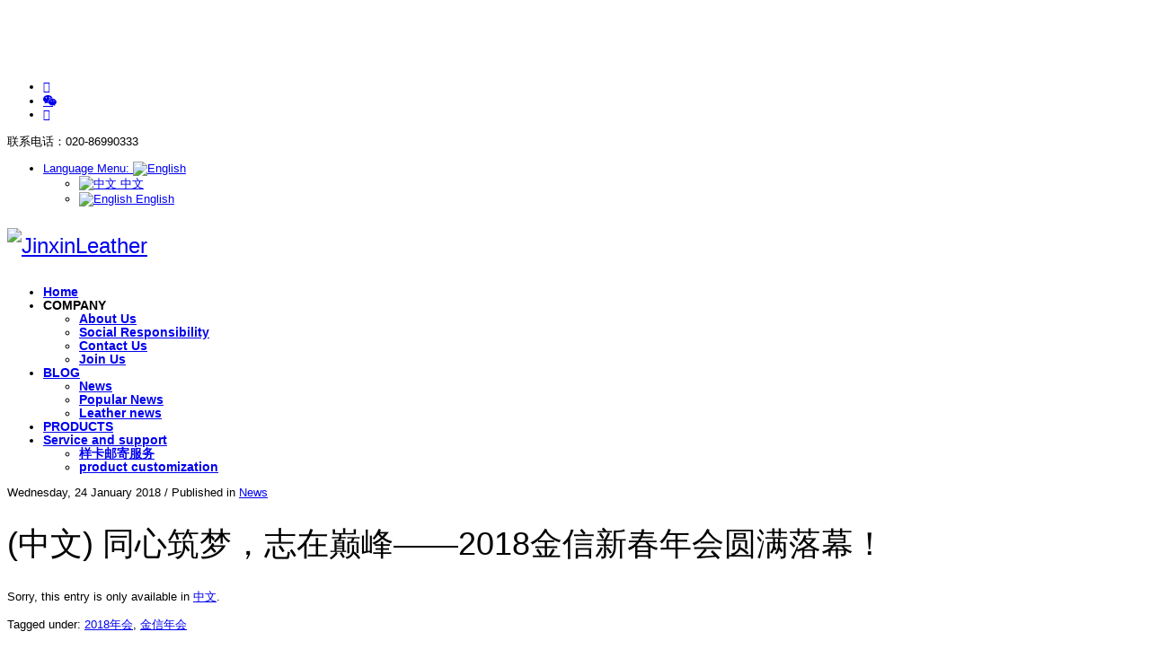

--- FILE ---
content_type: text/html; charset=UTF-8
request_url: http://www.jinxinleather.cn/en/%E5%90%8C%E5%BF%83%E7%AD%91%E6%A2%A6%EF%BC%8C%E5%BF%97%E5%9C%A8%E5%B7%85%E5%B3%B0-2018%E9%87%91%E4%BF%A1%E6%96%B0%E6%98%A5%E5%B9%B4%E4%BC%9A%E5%9C%86%E6%BB%A1%E8%90%BD%E5%B9%95.html
body_size: 12061
content:
<!DOCTYPE html>
<html lang="zh_CN">
<head>
<meta charset="UTF-8"/>
<meta name="twitter:widgets:csp" content="on">
<link rel="profile" href="http://gmpg.org/xfn/11"/>
<link rel="pingback" href="http://www.jinxinleather.cn/xmlrpc.php"/>

<title>(中文) 同心筑梦，志在巅峰——2018金信新春年会圆满落幕！ &#8211; JinxinLeather</title>
<meta name='robots' content='max-image-preview:large' />

            <meta property="og:type" content="article" />
        <meta property="og:url" content="http://www.jinxinleather.cn/en/%e5%90%8c%e5%bf%83%e7%ad%91%e6%a2%a6%ef%bc%8c%e5%bf%97%e5%9c%a8%e5%b7%85%e5%b3%b0-2018%e9%87%91%e4%bf%a1%e6%96%b0%e6%98%a5%e5%b9%b4%e4%bc%9a%e5%9c%86%e6%bb%a1%e8%90%bd%e5%b9%95.html" />
        <meta property="og:title" content="(中文) 同心筑梦，志在巅峰——2018金信新春年会圆满落幕！" />
        <meta property="og:description" content="Sorry, this entry is only available in 中文." />
            <link rel='dns-prefetch' href='//www.jinxinleather.cn' />
<link rel='dns-prefetch' href='//push.zhanzhang.baidu.com' />
<link rel='dns-prefetch' href='//dn-staticfile.qbox.me' />
<link rel='dns-prefetch' href='//fonts.googleapis.com' />
<link rel='dns-prefetch' href='//cdn.jinxinleather.cn' />
<link rel="alternate" type="application/rss+xml" title="JinxinLeather &raquo; Feed" href="http://www.jinxinleather.cn/en/feed" />
<link rel="alternate" type="application/rss+xml" title="JinxinLeather &raquo; Comments Feed" href="http://www.jinxinleather.cn/en/comments/feed" />
<link rel='stylesheet' id='zn_all_g_fonts-css'  href='//fonts.googleapis.com/css?family=Roboto%3Aregular%2C300%2C700%2C900&#038;ver=1686654992' type='text/css' media='all' />
<link rel='stylesheet' id='kallyas-styles-css'  href='http://www.jinxinleather.cn/wp-content/themes/kallyas/style.css?ver=1686654992' type='text/css' media='all' />
<link rel='stylesheet' id='th-bootstrap-styles-css'  href='http://www.jinxinleather.cn/wp-content/themes/kallyas/css/bootstrap.min.css?ver=1686654992' type='text/css' media='all' />
<link rel='stylesheet' id='th-theme-template-styles-css'  href='http://www.jinxinleather.cn/wp-content/themes/kallyas/css/template.min.css?ver=1686654992' type='text/css' media='all' />
<link rel='stylesheet' id='2756-layout.css-css'  href='http://www.jinxinleather.cn/wp-content/uploads/kallyas-builder/cache/2756-layout.css?ver=1686654992' type='text/css' media='all' />
<link rel='stylesheet' id='wp-block-library-css'  href='http://www.jinxinleather.cn/wp-includes/css/dist/block-library/style.min.css?ver=1686654992' type='text/css' media='all' />
<link rel='stylesheet' id='cptch_stylesheet-css'  href='http://www.jinxinleather.cn/wp-content/plugins/captcha/css/front_end_style.css?ver=1686654992' type='text/css' media='all' />
<link rel='stylesheet' id='dashicons-css'  href='http://www.jinxinleather.cn/wp-includes/css/dashicons.min.css?ver=1686654992' type='text/css' media='all' />
<link rel='stylesheet' id='cptch_desktop_style-css'  href='http://www.jinxinleather.cn/wp-content/plugins/captcha/css/desktop_style.css?ver=1686654992' type='text/css' media='all' />
<link rel='stylesheet' id='contact-form-7-css'  href='http://www.jinxinleather.cn/wp-content/plugins/contact-form-7/includes/css/styles.css?ver=1686654992' type='text/css' media='all' />
<link rel='stylesheet' id='cf7cf-style-css'  href='http://www.jinxinleather.cn/wp-content/plugins/cf7-conditional-fields/style.css?ver=1686654992' type='text/css' media='all' />
<link rel='stylesheet' id='font-awesome-css'  href='http://www.jinxinleather.cn/wp-content/plugins/magee-shortcodes/assets/font-awesome/css/font-awesome.css?ver=1686654992' type='text/css' media='' />
<link rel='stylesheet' id='bootstrap-css'  href='http://www.jinxinleather.cn/wp-content/plugins/magee-shortcodes/assets/bootstrap/css/bootstrap.min.css?ver=1686654992' type='text/css' media='' />
<link rel='stylesheet' id='prettyPhoto-css'  href='http://www.jinxinleather.cn/wp-content/plugins/magee-shortcodes/assets/css/prettyPhoto.css?ver=1686654992' type='text/css' media='' />
<link rel='stylesheet' id='classycountdown-css'  href='http://www.jinxinleather.cn/wp-content/plugins/magee-shortcodes/assets/jquery-countdown/jquery.classycountdown.css?ver=1686654992' type='text/css' media='' />
<link rel='stylesheet' id='twentytwenty-css'  href='http://www.jinxinleather.cn/wp-content/plugins/magee-shortcodes/assets/css/twentytwenty.css?ver=1686654992' type='text/css' media='' />
<link rel='stylesheet' id='audioplayer-css'  href='http://www.jinxinleather.cn/wp-content/plugins/magee-shortcodes/assets/css/audioplayer.css?ver=1686654992' type='text/css' media='' />
<link rel='stylesheet' id='weather-icons-css'  href='http://www.jinxinleather.cn/wp-content/plugins/magee-shortcodes/assets/weathericons/css/weather-icons.min.css?ver=1686654992' type='text/css' media='' />
<link rel='stylesheet' id='animate-css'  href='http://www.jinxinleather.cn/wp-content/plugins/magee-shortcodes/assets/css/animate.css?ver=1686654992' type='text/css' media='' />
<link rel='stylesheet' id='magee-shortcode-css'  href='http://www.jinxinleather.cn/wp-content/plugins/magee-shortcodes/assets/css/shortcode.css?ver=1686654992' type='text/css' media='' />
<link rel='stylesheet' id='th-theme-print-stylesheet-css'  href='http://www.jinxinleather.cn/wp-content/themes/kallyas/css/print.css?ver=1686654992' type='text/css' media='print' />
<link rel='stylesheet' id='th-theme-options-styles-css'  href='http://www.jinxinleather.cn/wp-content/uploads/zn_dynamic.css?ver=1686654992' type='text/css' media='all' />
<link rel='stylesheet' id='a3a3_lazy_load-css'  href='//www.jinxinleather.cn/wp-content/uploads/sass/a3_lazy_load.min.css?ver=1686654992' type='text/css' media='all' />
<link rel='stylesheet' id='open-social-style-css'  href='http://www.jinxinleather.cn/wp-content/plugins/open-social/images/os.css?ver=1686654992' type='text/css' media='all' />
<script type='text/javascript' src='//dn-staticfile.qbox.me/jquery/2.1.4/jquery.min.js?ver=1686654992' id='jquery-js'></script>
<script type='text/javascript' src='http://www.jinxinleather.cn/wp-content/plugins/magee-shortcodes/assets/bootstrap/js/bootstrap.min.js?ver=1686654992' id='bootstrap-js'></script>
<script type='text/javascript' src='http://www.jinxinleather.cn/wp-content/plugins/magee-shortcodes/assets/js/jquery.waypoints.js?ver=1686654992' id='waypoints-js'></script>
<script type='text/javascript' src='http://www.jinxinleather.cn/wp-content/plugins/magee-shortcodes/assets/jquery-countdown/jquery.countdown.min.js?ver=1686654992' id='countdown-js'></script>
<script type='text/javascript' src='http://www.jinxinleather.cn/wp-content/plugins/magee-shortcodes/assets/jquery-easy-pie-chart/jquery.easypiechart.min.js?ver=1686654992' id='easy-pie-chart-js'></script>
<script type='text/javascript' src='http://www.jinxinleather.cn/wp-content/plugins/magee-shortcodes/assets/js/jquery.prettyPhoto.js?ver=1686654992' id='jquery.prettyPhoto-js'></script>
<script type='text/javascript' src='http://www.jinxinleather.cn/wp-content/plugins/magee-shortcodes/assets/jquery-countdown/jquery.knob.js?ver=1686654992' id='jquery.knob-js'></script>
<script type='text/javascript' src='http://www.jinxinleather.cn/wp-content/plugins/magee-shortcodes/assets/jquery-countdown/jquery.throttle.js?ver=1686654992' id='jquery.throttle-js'></script>
<script type='text/javascript' src='http://www.jinxinleather.cn/wp-content/plugins/magee-shortcodes/assets/jquery-countdown/jquery.classycountdown.min.js?ver=1686654992' id='jquery.classycountdown-js'></script>
<script type='text/javascript' src='http://www.jinxinleather.cn/wp-content/plugins/magee-shortcodes/assets/js/jquery.event.move.js?ver=1686654992' id='jquery.event.move-js'></script>
<script type='text/javascript' src='http://www.jinxinleather.cn/wp-content/plugins/magee-shortcodes/assets/js/jquery.twentytwenty.js?ver=1686654992' id='jquery.twentytwenty-js'></script>
<script type='text/javascript' src='http://www.jinxinleather.cn/wp-content/plugins/magee-shortcodes/assets/js/audioplayer.js?ver=1686654992' id='jquery-audioplayer-js'></script>
<script type='text/javascript' src='http://www.jinxinleather.cn/wp-content/plugins/magee-shortcodes/assets/js/chart.min.js?ver=1686654992' id='chart.min-js'></script>
<script type='text/javascript' src='http://www.jinxinleather.cn/wp-content/plugins/open-social/images/jquery.qrcode.min.js?ver=1686654992' id='jquery.qrcode-js'></script>
<link rel="canonical" href="http://www.jinxinleather.cn/en/%e5%90%8c%e5%bf%83%e7%ad%91%e6%a2%a6%ef%bc%8c%e5%bf%97%e5%9c%a8%e5%b7%85%e5%b3%b0-2018%e9%87%91%e4%bf%a1%e6%96%b0%e6%98%a5%e5%b9%b4%e4%bc%9a%e5%9c%86%e6%bb%a1%e8%90%bd%e5%b9%95.html" />
<meta name='description' content='Sorry, this entry is only available in 中文.' />
<meta name='keywords' content='2018年会,金信年会' />
<meta name='robots' content='index,follow' />
<script type="text/javascript">
jQuery(document).ready(function(){
	jQuery('#toc span').on('click',function(){
	    if(jQuery('#toc span').html() == '[显示]'){
	        jQuery('#toc span').html('[隐藏]');
	    }else{
	        jQuery('#toc span').html('[显示]');
	    }
	    jQuery('#toc ul').toggle();
	    jQuery('#toc small').toggle();
	});
});

</script>
<style type="text/css">
#toc {
	float:right;
	max-width:240px;
	min-width:120px;
	padding:6px;
	margin:0 0 20px 20px;
	border:1px solid #EDF3DE;
	background:white;
	border-radius:6px;
}
#toc p {
	margin:0 4px;
}
#toc strong {
	border-bottom:1px solid #EDF3DE;
	display:block;
}
#toc span {
	display:block;
	margin:4px 0;
    cursor:pointer;
}
#toc ul{
	margin-bottom:0;
}
#toc li{
	margin:2px 0;
}
#toc small {
	float:right;
}
</style>
    
    
<style type="text/css">
.qtranxs_flag_zh {background-image: url(http://www.jinxinleather.cn/wp-content/plugins/qtranslate-x/flags/cn.png); background-repeat: no-repeat;}
.qtranxs_flag_en {background-image: url(http://www.jinxinleather.cn/wp-content/plugins/qtranslate-x/flags/gb.png); background-repeat: no-repeat;}
</style>
<link hreflang="zh" href="http://www.jinxinleather.cn/zh/%E5%90%8C%E5%BF%83%E7%AD%91%E6%A2%A6%EF%BC%8C%E5%BF%97%E5%9C%A8%E5%B7%85%E5%B3%B0-2018%E9%87%91%E4%BF%A1%E6%96%B0%E6%98%A5%E5%B9%B4%E4%BC%9A%E5%9C%86%E6%BB%A1%E8%90%BD%E5%B9%95.html" rel="alternate" />
<link hreflang="en" href="http://www.jinxinleather.cn/en/%E5%90%8C%E5%BF%83%E7%AD%91%E6%A2%A6%EF%BC%8C%E5%BF%97%E5%9C%A8%E5%B7%85%E5%B3%B0-2018%E9%87%91%E4%BF%A1%E6%96%B0%E6%98%A5%E5%B9%B4%E4%BC%9A%E5%9C%86%E6%BB%A1%E8%90%BD%E5%B9%95.html" rel="alternate" />
<link hreflang="x-default" href="http://www.jinxinleather.cn/%E5%90%8C%E5%BF%83%E7%AD%91%E6%A2%A6%EF%BC%8C%E5%BF%97%E5%9C%A8%E5%B7%85%E5%B3%B0-2018%E9%87%91%E4%BF%A1%E6%96%B0%E6%98%A5%E5%B9%B4%E4%BC%9A%E5%9C%86%E6%BB%A1%E8%90%BD%E5%B9%95.html" rel="alternate" />
<meta name="generator" content="qTranslate-X 3.4.6.8" />
			<meta name="theme-color" content="#cd2122">
					<meta name="viewport" content="width=device-width, initial-scale=1, maximum-scale=1" />
		
		<!--[if lte IE 8]>
		<script type="text/javascript">
			var $buoop = {
				vs: { i: 10, f: 25, o: 12.1, s: 7, n: 9 }
			};

			$buoop.ol = window.onload;

			window.onload = function(){
				try {
					if ($buoop.ol) {
						$buoop.ol()
					}
				}
				catch (e) {}

				var e = document.createElement("script");
				e.setAttribute("type", "text/javascript");
				e.setAttribute("src", "http://browser-update.org/update.js");
				document.body.appendChild(e);
			};
		</script>
		<![endif]-->

		<!-- for IE6-8 support of HTML5 elements -->
		<!--[if lt IE 9]>
		<script src="//html5shim.googlecode.com/svn/trunk/html5.js"></script>
		<![endif]-->
	<style type="text/css">.recentcomments a{display:inline !important;padding:0 !important;margin:0 !important;}</style><!-- Generated inline styles --><style type='text/css' id='zn-inline-styles'>body #page_wrapper, body.boxed #page_wrapper {background-image:url("http://cdn.jinxinleather.cn/wp-content/uploads/2017/09/photography.png");background-repeat:repeat;background-position:left center;background-attachment:scroll;}</style><link rel="icon" href="http://cdn.jinxinleather.cn/wp-content/uploads/2016/11/logo2-1-150x150.png" sizes="32x32" />
<link rel="icon" href="http://cdn.jinxinleather.cn/wp-content/uploads/2016/11/logo2-1.png" sizes="192x192" />
<link rel="apple-touch-icon" href="http://cdn.jinxinleather.cn/wp-content/uploads/2016/11/logo2-1.png" />
<meta name="msapplication-TileImage" content="http://cdn.jinxinleather.cn/wp-content/uploads/2016/11/logo2-1.png" />
</head>

<body  class="post-template-default single single-post postid-2756 single-format-standard res1170 kl-skin--light" itemscope="itemscope" itemtype="https://schema.org/WebPage" >


<div id="page-loading"><div class="preloader-material-spinner"><svg class="preloader-material-svg" width="65px" height="65px" viewBox="0 0 66 66" xmlns="http://www.w3.org/2000/svg"><circle class="preloader-material-circle" fill="none" stroke-width="3" stroke-linecap="round" cx="33" cy="33" r="30"></circle></svg></div></div><div class="login_register_stuff"></div><!-- end login register stuff -->

<div id="page_wrapper">

<header id="header" class="site-header  style7    header--no-stick  sticky-resize headerstyle--default site-header--absolute nav-th--light sheader-sh--light"   role="banner" itemscope="itemscope" itemtype="https://schema.org/WPHeader" >
	<div class="kl-header-bg "></div>	<div class="site-header-wrapper sticky-top-area">

		<div class="site-header-top-wrapper topbar-style--default  sh--light">

			<div class="siteheader-container container">

				

	
	<div class="fxb-row site-header-row site-header-top ">

		<div class='fxb-col fxb fxb-start-x fxb-center-y fxb-basis-auto site-header-col-left site-header-top-left'>
			<ul class="sh-component social-icons sc--clean topnav navRight topnav-no-hdnav"><li class="topnav-li social-icons-li"><a href="http://weibo.com/jinxinleather" data-zniconfam="kl-social-icons" data-zn_icon="" target="_blank" class="topnav-item social-icons-item scheader-icon-" title="weibo"></a></li><li class="topnav-li social-icons-li"><a href="http://mp.weixin.qq.com/s/npP6ELuEAw51JXz-NYAi6w" data-zniconfam="fontello" data-zn_icon="" target="_blank" class="topnav-item social-icons-item scheader-icon-" title="WeChat"></a></li><li class="topnav-li social-icons-li"><a href="https://twitter.com/jinxin_leather" data-zniconfam="kl-social-icons" data-zn_icon="" target="_blank" class="topnav-item social-icons-item scheader-icon-" title="Twitter"></a></li></ul><div class="sh-component kl-header-toptext kl-font-alt">联系电话：020-86990333</div>					</div>

		<div class='fxb-col fxb fxb-end-x fxb-center-y fxb-basis-auto site-header-col-right site-header-top-right'>
						<div class="sh-component zn_header_top_nav-wrapper "><span class="headernav-trigger js-toggle-class" data-target=".zn_header_top_nav-wrapper" data-target-class="is-opened"></span><ul id="menu-top-menu" class="zn_header_top_nav topnav topnav-no-sc clearfix"><li id="menu-item-2274" class="qtranxs-lang-menu qtranxs-lang-menu-en menu-item menu-item-type-custom menu-item-object-custom current-menu-parent menu-item-has-children menu-item-2274"><a title="English" href="#">Language Menu:&nbsp;<img src="http://cdn.jinxinleather.cn/wp-content/plugins/qtranslate-x/flags/gb.png" alt="English" /></a>
<ul class="sub-menu">
	<li id="menu-item-2275" class="qtranxs-lang-menu-item qtranxs-lang-menu-item-zh menu-item menu-item-type-custom menu-item-object-custom menu-item-2275"><a title="中文" href="http://www.jinxinleather.cn/zh/%E5%90%8C%E5%BF%83%E7%AD%91%E6%A2%A6%EF%BC%8C%E5%BF%97%E5%9C%A8%E5%B7%85%E5%B3%B0-2018%E9%87%91%E4%BF%A1%E6%96%B0%E6%98%A5%E5%B9%B4%E4%BC%9A%E5%9C%86%E6%BB%A1%E8%90%BD%E5%B9%95.html"><img src="http://cdn.jinxinleather.cn/wp-content/plugins/qtranslate-x/flags/cn.png" alt="中文" />&nbsp;中文</a></li>
	<li id="menu-item-2276" class="qtranxs-lang-menu-item qtranxs-lang-menu-item-en menu-item menu-item-type-custom menu-item-object-custom current-menu-item menu-item-2276 active"><a title="English" href="http://www.jinxinleather.cn/en/%E5%90%8C%E5%BF%83%E7%AD%91%E6%A2%A6%EF%BC%8C%E5%BF%97%E5%9C%A8%E5%B7%85%E5%B3%B0-2018%E9%87%91%E4%BF%A1%E6%96%B0%E6%98%A5%E5%B9%B4%E4%BC%9A%E5%9C%86%E6%BB%A1%E8%90%BD%E5%B9%95.html" aria-current="page"><img src="http://cdn.jinxinleather.cn/wp-content/plugins/qtranslate-x/flags/gb.png" alt="English" />&nbsp;English</a></li>
</ul>
</li>
</ul></div>		</div>

	</div><!-- /.site-header-top -->

	<div class="separator site-header-separator "></div>

			</div>
		</div><!-- /.site-header-top-wrapper -->

		<div class="kl-top-header site-header-main-wrapper clearfix   header-no-bottom  sh--light">

			<div class="container siteheader-container ">

				<div class='fxb-col fxb-basis-auto'>

					

<div class="fxb-row site-header-row site-header-main ">

	<div class='fxb-col fxb fxb-start-x fxb-center-y fxb-basis-auto fxb-grow-0 fxb-sm-full site-header-col-left site-header-main-left'>
		        <div id="logo-container" class="logo-container  logosize--contain">
            <!-- Logo -->
            <h3 class='site-logo logo ' id='logo'><a href='http://www.jinxinleather.cn/en/' class='site-logo-anch'><img class="logo-img site-logo-img" src="http://cdn.jinxinleather.cn/wp-content/uploads/2018/01/newlogo-1.png"  alt="JinxinLeather" title="Chinese PVC leather factory"  /></a></h3>            <!-- InfoCard -->
                    </div>

        <div class="separator site-header-separator visible-xs"></div>	</div>

	<div class='fxb-col fxb fxb-center-x fxb-center-y fxb-basis-auto fxb-sm-half site-header-col-center site-header-main-center'>
		        <div class="sh-component main-menu-wrapper">

                    <div class="zn-res-menuwrapper">
            <a href="#" class="zn-res-trigger zn-header-icon"></a>
        </div><!-- end responsive menu -->
        <div id="main-menu" class="main-nav mainnav--active-bg mainnav--pointer-dash nav-mm--light zn_mega_wrapper "><ul id="menu-main-menu" class="main-menu main-menu-nav zn_mega_menu "><li id="menu-item-1775" class="main-menu-item menu-item menu-item-type-post_type menu-item-object-page menu-item-home menu-item-1775  main-menu-item-top  menu-item-even menu-item-depth-0"><a href="http://www.jinxinleather.cn/en/" class=" main-menu-link main-menu-link-top">Home</a></li>
<li id="menu-item-2055" class="main-menu-item menu-item menu-item-type-custom menu-item-object-custom menu-item-has-children menu-item-2055  main-menu-item-top  menu-item-even menu-item-depth-0"><a class=" main-menu-link main-menu-link-top">COMPANY</a>
<ul class="sub-menu clearfix">
	<li id="menu-item-2056" class="main-menu-item menu-item menu-item-type-post_type menu-item-object-page menu-item-2056  main-menu-item-sub  menu-item-odd menu-item-depth-1"><a href="http://www.jinxinleather.cn/en/about-us" class=" main-menu-link main-menu-link-sub">About Us</a></li>
	<li id="menu-item-2142" class="main-menu-item menu-item menu-item-type-post_type menu-item-object-page menu-item-2142  main-menu-item-sub  menu-item-odd menu-item-depth-1"><a href="http://www.jinxinleather.cn/en/corporate-accountability" class=" main-menu-link main-menu-link-sub">Social Responsibility</a></li>
	<li id="menu-item-2034" class="main-menu-item menu-item menu-item-type-post_type menu-item-object-page menu-item-2034  main-menu-item-sub  menu-item-odd menu-item-depth-1"><a href="http://www.jinxinleather.cn/en/contact-us" class=" main-menu-link main-menu-link-sub">Contact Us</a></li>
	<li id="menu-item-2196" class="main-menu-item menu-item menu-item-type-post_type menu-item-object-page menu-item-2196  main-menu-item-sub  menu-item-odd menu-item-depth-1"><a href="http://www.jinxinleather.cn/en/join-us" class=" main-menu-link main-menu-link-sub">Join Us</a></li>
</ul>
</li>
<li id="menu-item-2249" class="main-menu-item menu-item menu-item-type-post_type menu-item-object-page current_page_parent menu-item-has-children menu-item-2249  main-menu-item-top  menu-item-even menu-item-depth-0"><a href="http://www.jinxinleather.cn/en/blog" class=" main-menu-link main-menu-link-top">BLOG</a>
<ul class="sub-menu clearfix">
	<li id="menu-item-2267" class="main-menu-item menu-item menu-item-type-taxonomy menu-item-object-category current-post-ancestor current-menu-parent current-post-parent menu-item-2267  main-menu-item-sub  menu-item-odd menu-item-depth-1"><a href="http://www.jinxinleather.cn/en/category/news" class=" main-menu-link main-menu-link-sub">News</a></li>
	<li id="menu-item-2268" class="main-menu-item menu-item menu-item-type-taxonomy menu-item-object-category menu-item-2268  main-menu-item-sub  menu-item-odd menu-item-depth-1"><a href="http://www.jinxinleather.cn/en/category/popular-news" class=" main-menu-link main-menu-link-sub">Popular News</a></li>
	<li id="menu-item-2266" class="main-menu-item menu-item menu-item-type-taxonomy menu-item-object-category menu-item-2266  main-menu-item-sub  menu-item-odd menu-item-depth-1"><a href="http://www.jinxinleather.cn/en/category/leather-news" class=" main-menu-link main-menu-link-sub">Leather news</a></li>
</ul>
</li>
<li id="menu-item-1617" class="main-menu-item menu-item menu-item-type-custom menu-item-object-custom menu-item-1617  main-menu-item-top  menu-item-even menu-item-depth-0"><a target="_blank" href="http://jinxin.sgrscm.com/app/index.php?i=5&#038;c=entry&#038;m=ewei_shopv2&#038;do=mobile" class=" main-menu-link main-menu-link-top">PRODUCTS</a></li>
<li id="menu-item-1618" class="main-menu-item menu-item menu-item-type-custom menu-item-object-custom menu-item-has-children menu-item-1618  main-menu-item-top  menu-item-even menu-item-depth-0"><a href="#" class=" main-menu-link main-menu-link-top">Service and support</a>
<ul class="sub-menu clearfix">
	<li id="menu-item-2319" class="main-menu-item menu-item menu-item-type-custom menu-item-object-custom menu-item-2319  main-menu-item-sub  menu-item-odd menu-item-depth-1"><a target="_blank" href="http://www.jinxin-leather.com/?page_id=2637" class=" main-menu-link main-menu-link-sub">样卡邮寄服务</a></li>
	<li id="menu-item-2481" class="main-menu-item menu-item menu-item-type-post_type menu-item-object-page menu-item-2481  main-menu-item-sub  menu-item-odd menu-item-depth-1"><a href="http://www.jinxinleather.cn/en/product-customization" class=" main-menu-link main-menu-link-sub">product customization</a></li>
</ul>
</li>
</ul></div>        </div>
        <!-- end main_menu -->
        	</div>

	<div class='fxb-col fxb fxb-end-x fxb-center-y fxb-basis-auto fxb-sm-half site-header-col-right site-header-main-right'>

		<div class='fxb-col fxb fxb-end-x fxb-center-y fxb-basis-auto fxb-sm-half site-header-main-right-top'>
								</div>

		
	</div>

</div><!-- /.site-header-main -->


				</div>

							</div><!-- /.siteheader-container -->

		</div><!-- /.site-header-main-wrapper -->

		

	</div><!-- /.site-header-wrapper -->
	</header>

	<section id="content" class="site-content">
		<div class="container">
			<div class="row">

				<!--// Main Content: page content from WP_EDITOR along with the appropriate sidebar if one specified. -->
				<div class="left_sidebar col-sm-8 col-md-9  col-md-push-3 " role="main" itemprop="mainContentOfPage" >
					<div id="th-content-post">
						<div id="post-2756" class="kl-single-layout--modern post-2756 post type-post status-publish format-standard hentry category-news tag-83 tag-84">

    
    <div class="itemView clearfix eBlog kl-blog kl-blog-list-wrapper kl-blog--style-light ">

        <div class="kl-blog-post" itemscope="itemscope" itemtype="https://schema.org/Blog" >

    <div class="kl-blog-post-header">
    <div class="kl-blog-post-details clearfix">

        <div class="pull-right hg-postlove-container">
            <!-- Display the postlove plugin here -->
                    </div>

        
        <div class="kl-blog-post-meta">
            
<span class="kl-blog-post-date updated" itemprop="datePublished" >
	Wednesday, 24 January 2018</span>
<span class="infSep kl-blog-post-details-sep"> / </span>
<span class="itemCategory kl-blog-post-category"> Published in  </span> <a href="http://www.jinxinleather.cn/en/category/news" rel="category tag">News</a>        </div>
    </div>
</div>
<!-- end itemheader -->

<h1 class="page-title kl-blog-post-title entry-title" itemprop="headline" >(中文) 同心筑梦，志在巅峰——2018金信新春年会圆满落幕！</h1><div class="itemBody kl-blog-post-body kl-blog-cols-1" itemprop="text" >
    <!-- Blog Image -->
        <!-- Blog Content -->
    <p class="qtranxs-available-languages-message qtranxs-available-languages-message-en">Sorry, this entry is only available in <a href="http://www.jinxinleather.cn/zh/%E5%90%8C%E5%BF%83%E7%AD%91%E6%A2%A6%EF%BC%8C%E5%BF%97%E5%9C%A8%E5%B7%85%E5%B3%B0-2018%E9%87%91%E4%BF%A1%E6%96%B0%E6%98%A5%E5%B9%B4%E4%BC%9A%E5%9C%86%E6%BB%A1%E8%90%BD%E5%B9%95.html" class="qtranxs-available-language-link qtranxs-available-language-link-zh" title="中文">中文</a>.</p>
<div class="open_social_box share_box"><div class="share_button share_icon_weibo" onclick="share_button_click('http://v.t.sina.com.cn/share/share.php?url=%URL%&title=%TITLE%&pic=%PIC%&appkey=&ralateUid=&language=zh_cn&searchPic=false',event)" title="Share with Weibo"></div><div class="share_button share_icon_wechat" onclick="share_button_click('QRCODE',event)" title="Share with WeChat"></div><div class="share_button share_icon_twitter" onclick="share_button_click('http://twitter.com/home/?status=%TITLE%:%URL%',event)" title="Share with Twitter"></div><div class="open_social_qrcode" onclick="jQuery(this).hide();"></div></div>
</div>
<!-- end item body -->
<div class="clearfix"></div>

    <div class="row blog-sg-footer">
        <div class="col-sm-6">
                    </div>
        <div class="col-sm-6">
                <!-- TAGS -->
    <div class="itemTagsBlock kl-blog-post-tags kl-font-alt">
        <span class="kl-blog-post-tags-text">Tagged under:</span>
        <a class="kl-blog-tag" href="http://www.jinxinleather.cn/en/tag/2018%e5%b9%b4%e4%bc%9a" rel="tag">2018年会</a>, <a class="kl-blog-tag" href="http://www.jinxinleather.cn/en/tag/%e9%87%91%e4%bf%a1%e5%b9%b4%e4%bc%9a" rel="tag">金信年会</a>        <div class="clearfix"></div>
    </div><!-- end tags blocks -->
    <div class="clearfix"></div>
        </div>
    </div>

    
</div><!-- /.kl-blog-post -->
    </div>
    <!-- End Item Layout -->
</div>
<div class="comment-form-wrapper kl-comments-wrapper kl-commlayout-modern">
    <!-- You can start editing here. -->


    <div class="clear"></div>

    <div class="zn-separator zn-margin-b line"></div>

    <div class="zn_comments sixteen columns  kl-comments">




        	<div id="respond" class="comment-respond">
		<h3 id="reply-title" class="comment-reply-title">Leave a Reply <small><a rel="nofollow" id="cancel-comment-reply-link" href="/en/%E5%90%8C%E5%BF%83%E7%AD%91%E6%A2%A6%EF%BC%8C%E5%BF%97%E5%9C%A8%E5%B7%85%E5%B3%B0-2018%E9%87%91%E4%BF%A1%E6%96%B0%E6%98%A5%E5%B9%B4%E4%BC%9A%E5%9C%86%E6%BB%A1%E8%90%BD%E5%B9%95.html#respond" style="display:none;">Cancel reply</a></small></h3><form action="http://www.jinxinleather.cn/wp-comments-post.php" method="post" id="commentform" class="comment-form"><div class="open_social_box login_box"><div class="login_button login_icon_qq" onclick="login_button_click('qq','http://www.jinxinleather.cn/en/')" title="Login with QQ"></div><div class="login_button login_icon_google" onclick="login_button_click('google','http://www.jinxinleather.cn/en/')" title="Login with Google"></div></div><p class="comment-notes"><span id="email-notes">Your email address will not be published.</span> Required fields are marked <span class="required">*</span></p><div class="row"><div class="form-group col-sm-12"><p class="comment-form-comment"><label for="comment">Comment</label> <textarea class="form-control" placeholder="Message:" id="comment" name="comment" cols="45" rows="8" maxlength="65525" required="required"></textarea></p></div></div><div class="row"><div class="form-group col-sm-4"><p class="comment-form-author"><label for="author">Name <span class="required">*</span></label> <input class="form-control" placeholder="Name" id="author" name="author" type="text" value="" size="30" maxlength="245" required='required' /></p></div>
<div class="form-group col-sm-4"><p class="comment-form-email"><label for="email">Email <span class="required">*</span></label> <input class="form-control" placeholder="Email" id="email" name="email" type="text" value="" size="30" maxlength="100" aria-describedby="email-notes" required='required' /></p></div>
<div class="form-group col-sm-4"><p class="comment-form-url"><label for="url">Website</label> <input class="form-control" placeholder="Website" id="url" name="url" type="text" value="" size="30" maxlength="200" /></p></div></div>
<p class="comment-form-cookies-consent"><input id="wp-comment-cookies-consent" name="wp-comment-cookies-consent" type="checkbox" value="yes" /> <label for="wp-comment-cookies-consent">Save my name, email, and website in this browser for the next time I comment.</label></p>
<p class="cptch_block"><span class="cptch_wrap">
				<label class="cptch_label" for="cptch_input_42">
					<span class="cptch_span">8</span>
					<span class="cptch_span">&nbsp;&minus;&nbsp;</span>
					<span class="cptch_span"><input id="cptch_input_42" class="cptch_input cptch_wp_comments" type="text" autocomplete="off" name="cptch_number" value="" maxlength="2" size="2" aria-required="true" required="required" style="margin-bottom:0;display:inline;font-size: 12px;width: 40px;" /></span>
					<span class="cptch_span">&nbsp;=&nbsp;</span>
					<span class="cptch_span">7</span>
					<input type="hidden" name="cptch_result" value="14k=" />
					<input type="hidden" name="cptch_time" value="1764121740" />
					<input type="hidden" name="cptch_form" value="wp_comments" />
				</label><span class="cptch_reload_button_wrap hide-if-no-js">
					<noscript>
						<style type="text/css">
							.hide-if-no-js {
								display: none !important;
							}
						</style>
					</noscript>
					<span class="cptch_reload_button dashicons dashicons-update"></span>
				</span></span></p><p class="form-submit"><input name="submit" type="submit" id="submit" class="btn btn-lined lined-dark" value="Post Comment" /> <input type='hidden' name='comment_post_ID' value='2756' id='comment_post_ID' />
<input type='hidden' name='comment_parent' id='comment_parent' value='0' />
</p></form>	</div><!-- #respond -->
	

    </div>


</div>					</div><!--// #th-content-post -->
				</div>

				<aside class=" col-sm-4 col-md-3 col-md-pull-9" role="complementary" itemscope="itemscope" itemtype="https://schema.org/WPSideBar" ><div class="zn_sidebar sidebar kl-sidebar--light element-scheme--light"><div id="search-3" class="widget zn-sidebar-widget widget_search">
<form id="searchform" class="gensearch__form" action="http://www.jinxinleather.cn/en/" method="get">
	<input id="s" name="s" value="" class="inputbox gensearch__input" type="text" placeholder="SEARCH ..." />
	<button type="submit" id="searchsubmit" value="go" class="gensearch__submit glyphicon glyphicon-search"></button>
	</form></div>			<div id="recent-posts-1" class="widget zn-sidebar-widget widget_recent_entries">			<div class="latest_posts-wgt">			<h3 class="widgettitle zn-sidebar-widget-title title">Recent Posts</h3>			<ul class="posts latest_posts-wgt-posts">
									<li class="lp-post latest_posts-wgt-post">
												<h4 class="title latest_posts-wgt-title" itemprop="headline" >
							<a href="http://www.jinxinleather.cn/en/jinxin-leather.html" class="latest_posts-wgt-title-link" title="LANXESS presents leather fashion trends for spring-summer season 2019">
							LANXESS presents leather fashion trends for spring-summer season 2019							</a></h4>
													<div class="text latest_posts-wgt-text">Specialty chemicals company LANXESS, a world-le...</div>
																	</li>
									<li class="lp-post latest_posts-wgt-post">
												<h4 class="title latest_posts-wgt-title" itemprop="headline" >
							<a href="http://www.jinxinleather.cn/en/2732.html" class="latest_posts-wgt-title-link" title="New Arrival | 2018-19 S/S AH2288-2277">
							New Arrival | 2018-19 S/S AH2288-2277							</a></h4>
													<div class="text latest_posts-wgt-text">蟒蛇双舞 python leather 18/19春夏新品                  ...</div>
																	</li>
									<li class="lp-post latest_posts-wgt-post">
												<h4 class="title latest_posts-wgt-title" itemprop="headline" >
							<a href="http://www.jinxinleather.cn/en/%e4%bc%98%e8%b4%a8%e7%9a%84%e6%9e%81%e7%ae%80%e4%b8%bb%e4%b9%89%e6%89%8b%e8%a2%8b-future-glory-co-%ef%bc%88celia%ef%bc%89.html" class="latest_posts-wgt-title-link" title="F uture Glo ry Co （Celi a）">
							F uture Glo ry Co （Celi a）							</a></h4>
													<div class="text latest_posts-wgt-text">Sorry, this entry is only available in 中文....</div>
																	</li>
									<li class="lp-post latest_posts-wgt-post">
												<h4 class="title latest_posts-wgt-title" itemprop="headline" >
							<a href="http://www.jinxinleather.cn/en/fan-bingbing-bags.html" class="latest_posts-wgt-title-link" title="(中文) 原来爱情事业双丰收的范冰冰背了这么多包！">
							(中文) 原来爱情事业双丰收的范冰冰背了这么多包！							</a></h4>
													<div class="text latest_posts-wgt-text">Sorry, this entry is only available in 中文....</div>
																	</li>
									<li class="lp-post latest_posts-wgt-post">
						<a href="http://www.jinxinleather.cn/en/jinxin.html" class="hoverBorder pull-left latest_posts-wgt-thumb"><img width="54" height="54" src="http://cdn.jinxinleather.cn/wp-content/uploads/2017/08/b7309e11f0644a9833172dd51784fe55-sz_2213362-150x150.jpg" class="attachment-54x54 size-54x54 wp-post-image" alt="" loading="lazy" srcset="http://cdn.jinxinleather.cn/wp-content/uploads/2017/08/b7309e11f0644a9833172dd51784fe55-sz_2213362-150x150.jpg 150w, http://cdn.jinxinleather.cn/wp-content/uploads/2017/08/b7309e11f0644a9833172dd51784fe55-sz_2213362-180x180.jpg 180w, http://cdn.jinxinleather.cn/wp-content/uploads/2017/08/b7309e11f0644a9833172dd51784fe55-sz_2213362-300x300.jpg 300w" sizes="(max-width: 54px) 100vw, 54px" /></a>						<h4 class="title latest_posts-wgt-title" itemprop="headline" >
							<a href="http://www.jinxinleather.cn/en/jinxin.html" class="latest_posts-wgt-title-link" title="JIN XIN LEATHER took part in India International Footwear Fair">
							JIN XIN LEATHER took part in India International Footwear Fair							</a></h4>
													<div class="text latest_posts-wgt-text">(中文) 印度新德里国际鞋业、皮革博览会(IIFF)一直是皮革行业一个生动而极具魅力的展示平台...</div>
																	</li>
							</ul>
			</div>			</div>			<div id="recent-comments-1" class="widget zn-sidebar-widget widget_recent_comments"><h3 class="widgettitle zn-sidebar-widget-title title">Recent Comments</h3><ul id="recentcomments"><li class="recentcomments"><span class="comment-author-link">Orange</span> on <a href="http://www.jinxinleather.cn/en/leather-shoes.html#comment-5">&#8221;Made in zhejiang&#8221; natural leather standard officially released the vamp leather shoes</a></li></ul></div><div id="archives-1" class="widget zn-sidebar-widget widget_archive"><h3 class="widgettitle zn-sidebar-widget-title title">Archives</h3>			<ul class="menu">
					<li><a href='http://www.jinxinleather.cn/en/2018/01'>January 2018</a></li>
	<li><a href='http://www.jinxinleather.cn/en/2017/11'>November 2017</a></li>
	<li><a href='http://www.jinxinleather.cn/en/2017/10'>October 2017</a></li>
	<li><a href='http://www.jinxinleather.cn/en/2017/09'>September 2017</a></li>
	<li><a href='http://www.jinxinleather.cn/en/2017/08'>August 2017</a></li>
	<li><a href='http://www.jinxinleather.cn/en/2016/12'>December 2016</a></li>
	<li><a href='http://www.jinxinleather.cn/en/2016/11'>November 2016</a></li>
			</ul>
		</div><div id="categories-1" class="widget zn-sidebar-widget widget_categories"><h3 class="widgettitle zn-sidebar-widget-title title">Categories</h3>			<ul class="menu">
					<li class="cat-item cat-item-33"><a href="http://www.jinxinleather.cn/en/category/leather-news">Leather news</a>
</li>
	<li class="cat-item cat-item-37"><a href="http://www.jinxinleather.cn/en/category/news">News</a>
</li>
	<li class="cat-item cat-item-38"><a href="http://www.jinxinleather.cn/en/category/popular-news">Popular News</a>
</li>
			</ul>
		</div></div></aside>			</div>
		</div>
	</section><!--// #content -->
	<footer id="footer" class="site-footer"  role="contentinfo" itemscope="itemscope" itemtype="https://schema.org/WPFooter" >
		<div class="container">
			<div class="row"><div class="col-sm-4"><div id="text-5" class="widget widget_text"><h3 class="widgettitle title m_title m_title_ext text-custom">NEWSLETTER SIGNUP</h3>			<div class="textwidget"><p>我们会不定期将新品发布和企业动态推送到您的邮箱。</p>
</div>
		</div><div id="zn_mailchimp-3" class="widget widget_zn_mailchimp"><div class="newsletter-signup kl-newsletter-wrapper">		<form method="post" class="newsletter_subscribe newsletter-signup kl-newsletter clearfix" data-url="http://www.jinxinleather.cn/en/" name="newsletter_form">			<input type="text" name="zn_mc_email" class="nl-email kl-newsletter-field form-control" value="" placeholder="your.address@email.com" />			<input type="hidden" name="zn_list_class" class="nl-lid" value="6256395ee2" />			<input type="submit" name="submit" class="nl-submit kl-newsletter-submit kl-font-alt btn btn-fullcolor" value="JOIN US" />		</form>		<span class="zn_mailchimp_result  kl-newsletter-result"></span><p>We never spam!</p>	</div><!-- end newsletter-signup --></div></div><div class="col-sm-4"><div id="text-6" class="widget widget_text"><h3 class="widgettitle title m_title m_title_ext text-custom">(中文) 友情链接</h3>			<div class="textwidget"><p><a href="https://jinxinleather.en.alibaba.com/">阿里巴巴店铺</a>  <a href="http://jinxinleather.en.made-in-china.com/">中国制造网店铺</a> <a title="中国皮革人才网" href="http://www.leatherhr.com" target="_blank" rel="noopener">中国皮革人才网</a></p>
<p><a href="http://product.11467.com/fangzhi/">皮革纺织  </a><a title="中国人造革网" href="http://www.iiirrr.com" target="_blank" rel="noopener">中国人造革网</a><br />
<a href="https://www.made-in-china.com" title="Made-in-China.com"><strong><span style="color:red">M</span><span style="color:orange">ade-in-China.com</span></strong></a></p>
</div>
		</div></div><div class="col-sm-4"><div id="custom_html-3" class="widget_text widget widget_custom_html"><div class="textwidget custom-html-widget"><div class="textwidget contact-details"><p><strong>T (+86)20 8968 9999</strong><br>
Email: <a href="#">sandy@jinxin-leather.com</a></p>
<p>Jinxin(Guangzhou)Leather Trade Co.,ltd.<br>
No.1-3,the Second street of Leather and Hardware Leading Market in Shiling Town,Huadu District,Guangzhou City,China.</p>
<p><a href="http://j.map.baidu.com/0OawL" target="_blank" rel="noopener"><i class="glyphicon glyphicon-map-marker kl-icon-white"></i> Open in Baidu Maps</a></p></div></div></div></div></div><!-- end row -->
			<div class="row">
				<div class="col-sm-12">
					<div class="bottom site-footer-bottom clearfix">

						
						<ul class="social-icons sc--normal clearfix"><li class="social-icons-li title">GET SOCIAL</li><li class="social-icons-li"><a data-zniconfam="kl-social-icons" data-zn_icon="" href="http://weibo.com/jinxinleather" target="_blank" title="weibo" class="social-icons-item scfooter-icon-"></a></li><li class="social-icons-li"><a data-zniconfam="fontello" data-zn_icon="" href="http://mp.weixin.qq.com/s/npP6ELuEAw51JXz-NYAi6w" target="_blank" title="WeChat" class="social-icons-item scfooter-icon-"></a></li><li class="social-icons-li"><a data-zniconfam="kl-social-icons" data-zn_icon="" href="https://twitter.com/jinxin_leather" target="_blank" title="Twitter" class="social-icons-item scfooter-icon-"></a></li><li class="social-icons-li"><a data-zniconfam="kl-social-icons" data-zn_icon="" href="https://www.pinterest.com/jinxinleather/" target="_blank" title="Pinterest" class="social-icons-item scfooter-icon-"></a></li></ul>
						
							<div class="copyright footer-copyright">
								<p class="footer-copyright-text">© 2016. All rights reserved. Jinxin leather <a href="https://beian.miit.gov.cn">粤ICP备13072536号</a>.</p>							</div><!-- end copyright -->
											</div>
					<!-- end bottom -->
				</div>
			</div>
			<!-- end row -->
		</div>
	</footer>
</div><!-- end page_wrapper -->

<a href="#" id="totop" class="u-trans-all-2s js-scroll-event" data-forch="300" data-visibleclass="on--totop">TOP</a>
<!-- <a href="#" id="totop" class="u-trans-all-2s " >TOP</a> -->
<script type='text/javascript' src='http://www.jinxinleather.cn/wp-content/themes/kallyas/addons/flickrfeed/jquery.jflickrfeed.min.js?ver=1686654992' id='flickr_feed-js'></script>
<script type='text/javascript' src='http://www.jinxinleather.cn/wp-content/plugins/contact-form-7/includes/js/jquery.form.min.js?ver=1686654992' id='jquery-form-js'></script>
<script type='text/javascript' id='contact-form-7-js-extra'>
/* <![CDATA[ */
var _wpcf7 = {"recaptcha":{"messages":{"empty":"Please verify that you are not a robot."}}};
/* ]]> */
</script>
<script type='text/javascript' src='http://www.jinxinleather.cn/wp-content/plugins/contact-form-7/includes/js/scripts.js?ver=1686654992' id='contact-form-7-js'></script>
<script type='text/javascript' src='http://www.jinxinleather.cn/wp-includes/js/dist/vendor/moment.min.js?ver=1686654992' id='moment-js'></script>
<script type='text/javascript' id='moment-js-after'>
moment.updateLocale( 'en_US', {"months":["January","February","March","April","May","June","July","August","September","October","November","December"],"monthsShort":["Jan","Feb","Mar","Apr","May","Jun","Jul","Aug","Sep","Oct","Nov","Dec"],"weekdays":["Sunday","Monday","Tuesday","Wednesday","Thursday","Friday","Saturday"],"weekdaysShort":["Sun","Mon","Tue","Wed","Thu","Fri","Sat"],"week":{"dow":1},"longDateFormat":{"LT":"H:i","LTS":null,"L":null,"LL":"Y\u5e74n\u6708j\u65e5","LLL":"F j, Y g:i a","LLLL":null}} );
</script>
<script type='text/javascript' src='http://www.jinxinleather.cn/wp-content/plugins/magee-shortcodes/assets/js/magee-shortcodes.js?ver=1686654992' id='magee-main-js'></script>
<script type='text/javascript' src='http://www.jinxinleather.cn/wp-content/plugins/magee-shortcodes/assets/js/magee-modal.js?ver=1686654992' id='magee-modal-js'></script>
<script type='text/javascript' src='//push.zhanzhang.baidu.com/push.js?ver=1686654992' id='baidu_zz_push-js'></script>
<script type='text/javascript' src='http://www.jinxinleather.cn/wp-content/themes/kallyas/js/plugins.min.js?ver=1686654992' id='jquery-plugins-js'></script>
<script type='text/javascript' src='http://www.jinxinleather.cn/wp-includes/js/comment-reply.min.js?ver=1686654992' id='comment-reply-js'></script>
<script type='text/javascript' src='http://www.jinxinleather.cn/wp-content/themes/kallyas/addons/scrollmagic/scrollmagic-tweenlite.js?ver=1686654992' id='scrollmagic-js'></script>
<script type='text/javascript' id='zn-script-js-extra'>
/* <![CDATA[ */
var zn_do_login = {"ajaxurl":"\/wp-admin\/admin-ajax.php","add_to_cart_text":"Item Added to cart!"};
var ZnThemeAjax = {"ajaxurl":"\/wp-admin\/admin-ajax.php","zn_back_text":"Back","res_menu_trigger":"992"};
/* ]]> */
</script>
<script type='text/javascript' src='http://www.jinxinleather.cn/wp-content/themes/kallyas/js/znscript.min.js?ver=1686654992' id='zn-script-js'></script>
<script type='text/javascript' src='http://www.jinxinleather.cn/wp-content/themes/kallyas/addons/caroufredsel/jquery.carouFredSel-packed.js?ver=1686654992' id='caroufredsel-js'></script>
<script type='text/javascript' src='http://www.jinxinleather.cn/wp-content/plugins/open-social/images/os.js?ver=1686654992' id='open-social-script-js'></script>
<script type='text/javascript' id='cptch_front_end_script-js-extra'>
/* <![CDATA[ */
var cptch_vars = {"nonce":"019a3aadd5","ajaxurl":"http:\/\/www.jinxinleather.cn\/wp-admin\/admin-ajax.php","enlarge":""};
/* ]]> */
</script>
<script type='text/javascript' src='http://www.jinxinleather.cn/wp-content/plugins/captcha/js/front_end_script.js?ver=1686654992' id='cptch_front_end_script-js'></script>
</body>
</html>
